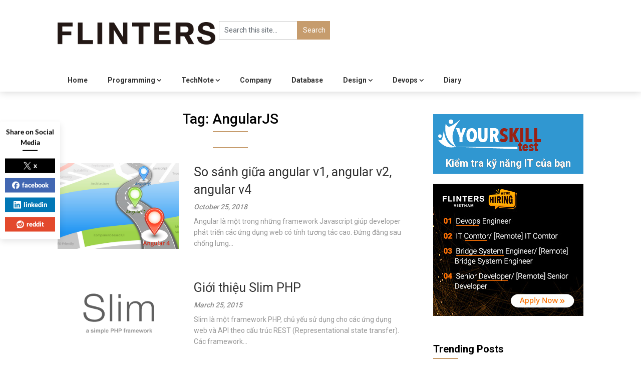

--- FILE ---
content_type: text/html; charset=UTF-8
request_url: https://labs.flinters.vn/tag/angularjs/
body_size: 55213
content:
<!DOCTYPE html><html lang="en-US"><head><meta charset="UTF-8"><meta name="viewport" content="width=device-width, initial-scale=1"><link rel="profile" href="http://gmpg.org/xfn/11"><link rel="pingback" href="https://labs.flinters.vn/xmlrpc.php"><link media="all" href="https://labs.flinters.vn/wp-content/cache/autoptimize/css/autoptimize_da4eb74bff5c7a535198d2089bfe311b.css" rel="stylesheet"><title>AngularJS &#8211; FLINTERS Developer&#039;s Blog</title><meta name='robots' content='max-image-preview:large' /><link rel='dns-prefetch' href='//labs.flinters.vn' /><link rel='dns-prefetch' href='//fonts.googleapis.com' /><link rel='dns-prefetch' href='//s.w.org' /><link rel='stylesheet' id='dashicons-css'  href='https://labs.flinters.vn/wp-includes/css/dashicons.min.css' type='text/css' media='all' /><link rel='stylesheet' id='feather-magazine-fonts-css'  href='//fonts.googleapis.com/css?family=Roboto%3A400%2C500%2C700%2C900' type='text/css' media='all' /> <script type='text/javascript' src='https://labs.flinters.vn/wp-includes/js/jquery/jquery.min.js' id='jquery-core-js'></script> <script defer type='text/javascript' src='https://labs.flinters.vn/wp-includes/js/jquery/jquery-migrate.min.js' id='jquery-migrate-js'></script> <script defer type='text/javascript' src='https://labs.flinters.vn/wp-content/cache/autoptimize/js/autoptimize_single_9945cecafe6037d49ea28e4f4a009f64.js' id='captcha-bank-front-end-script.js-js'></script> <script defer type='text/javascript' src='https://labs.flinters.vn/wp-content/plugins/wp-sentry-integration/public/wp-sentry-browser.min.js' id='wp-sentry-browser-bundle-js'></script> <script defer id="wp-sentry-browser-js-extra" src="[data-uri]"></script> <script defer type='text/javascript' src='https://labs.flinters.vn/wp-content/cache/autoptimize/js/autoptimize_single_92abc8c2d7bc412c645d615ebc260f07.js' id='wp-sentry-browser-js'></script> <script defer id="to-top-js-extra" src="[data-uri]"></script> <script defer type='text/javascript' src='https://labs.flinters.vn/wp-content/cache/autoptimize/js/autoptimize_single_d57ea8be4223524c97a28d4bcbe46825.js' id='to-top-js'></script> <script type='application/json' id='wpp-json'>{"sampling_active":0,"sampling_rate":100,"ajax_url":"https:\/\/labs.flinters.vn\/wp-json\/wordpress-popular-posts\/v1\/popular-posts","ID":0,"token":"caf2bd99d7","lang":0,"debug":0}</script> <script defer type='text/javascript' src='https://labs.flinters.vn/wp-content/plugins/wordpress-popular-posts/assets/js/wpp.min.js' id='wpp-js-js'></script> <link rel="https://api.w.org/" href="https://labs.flinters.vn/wp-json/" /><link rel="alternate" type="application/json" href="https://labs.flinters.vn/wp-json/wp/v2/tags/99" /><link rel="icon" href="https://labs.flinters.vn/wp-content/uploads/2021/01/cropped-favicon-32x32.png" sizes="32x32" /><link rel="icon" href="https://labs.flinters.vn/wp-content/uploads/2021/01/cropped-favicon-192x192.png" sizes="192x192" /><link rel="apple-touch-icon" href="https://labs.flinters.vn/wp-content/uploads/2021/01/cropped-favicon-180x180.png" /><meta name="msapplication-TileImage" content="https://labs.flinters.vn/wp-content/uploads/2021/01/cropped-favicon-270x270.png" /> <!-- To Top Custom CSS --></head><body class="archive tag tag-angularjs tag-99 wp-custom-logo group-blog hfeed"><div class="main-container"> <a class="skip-link screen-reader-text" href="#content">Skip to content</a><header id="site-header" role="banner"><div class="container clear"><div class="site-branding"><h2 id="logo" class="image-logo" itemprop="headline"> <a href="https://labs.flinters.vn/" class="custom-logo-link" rel="home"><noscript><img width="448" height="64" src="https://labs.flinters.vn/wp-content/uploads/2021/01/logo.png" class="custom-logo" alt="FLITERS" srcset="https://labs.flinters.vn/wp-content/uploads/2021/01/logo.png 448w, https://labs.flinters.vn/wp-content/uploads/2021/01/logo-300x43.png 300w" sizes="(max-width: 448px) 100vw, 448px" /></noscript><img width="448" height="64" src='data:image/svg+xml,%3Csvg%20xmlns=%22http://www.w3.org/2000/svg%22%20viewBox=%220%200%20448%2064%22%3E%3C/svg%3E' data-src="https://labs.flinters.vn/wp-content/uploads/2021/01/logo.png" class="lazyload custom-logo" alt="FLITERS" data-srcset="https://labs.flinters.vn/wp-content/uploads/2021/01/logo.png 448w, https://labs.flinters.vn/wp-content/uploads/2021/01/logo-300x43.png 300w" data-sizes="(max-width: 448px) 100vw, 448px" /></a></h2><!-- END #logo --></div><!-- .site-branding --><div id="search-3" class="widget-header"><form method="get" id="searchform" class="search-form" action="https://labs.flinters.vn" _lpchecked="1"><fieldset> <input type="text" name="s" id="s" value="Search this site..." onblur="if (this.value == '') {this.value = 'Search this site...';}" onfocus="if (this.value == 'Search this site...') {this.value = '';}" > <input type="submit" value="Search" /></fieldset></form></div></div><div class="primary-navigation"> <a href="#" id="pull" class="toggle-mobile-menu">Menu</a><div class="container clear"><nav id="navigation" class="primary-navigation mobile-menu-wrapper" role="navigation"><ul id="menu-menu-1" class="menu clearfix"><li id="menu-item-13013" class="menu-item menu-item-type-custom menu-item-object-custom menu-item-home menu-item-13013"><a href="https://labs.flinters.vn/">Home</a></li><li id="menu-item-13022" class="menu-item menu-item-type-custom menu-item-object-custom menu-item-has-children menu-item-13022"><a href="#">Programming</a><ul class="sub-menu"><li id="menu-item-13026" class="menu-item menu-item-type-taxonomy menu-item-object-category menu-item-13026"><a href="https://labs.flinters.vn/category/python/">Python</a></li><li id="menu-item-13027" class="menu-item menu-item-type-taxonomy menu-item-object-category menu-item-13027"><a href="https://labs.flinters.vn/category/react-js/">React JS</a></li><li id="menu-item-13032" class="menu-item menu-item-type-taxonomy menu-item-object-category menu-item-13032"><a href="https://labs.flinters.vn/category/scala/">Scala</a></li><li id="menu-item-13040" class="menu-item menu-item-type-taxonomy menu-item-object-category menu-item-13040"><a href="https://labs.flinters.vn/category/typescript/">TypeScript</a></li><li id="menu-item-13041" class="menu-item menu-item-type-taxonomy menu-item-object-category menu-item-13041"><a href="https://labs.flinters.vn/category/vue-js/">VueJS</a></li><li id="menu-item-13046" class="menu-item menu-item-type-taxonomy menu-item-object-category menu-item-13046"><a href="https://labs.flinters.vn/category/ai/">AI</a></li><li id="menu-item-13047" class="menu-item menu-item-type-taxonomy menu-item-object-category menu-item-13047"><a href="https://labs.flinters.vn/category/airflow/">Airflow</a></li><li id="menu-item-13048" class="menu-item menu-item-type-taxonomy menu-item-object-category menu-item-13048"><a href="https://labs.flinters.vn/category/akka/">Akka</a></li><li id="menu-item-13050" class="menu-item menu-item-type-taxonomy menu-item-object-category menu-item-13050"><a href="https://labs.flinters.vn/category/algorithm/">Algorithm</a></li><li id="menu-item-13052" class="menu-item menu-item-type-taxonomy menu-item-object-category menu-item-13052"><a href="https://labs.flinters.vn/category/angular-js/">Angular JS</a></li><li id="menu-item-13072" class="menu-item menu-item-type-taxonomy menu-item-object-category menu-item-13072"><a href="https://labs.flinters.vn/category/django/">Django</a></li><li id="menu-item-13076" class="menu-item menu-item-type-taxonomy menu-item-object-category menu-item-13076"><a href="https://labs.flinters.vn/category/fp/">FP</a></li><li id="menu-item-13081" class="menu-item menu-item-type-taxonomy menu-item-object-category menu-item-13081"><a href="https://labs.flinters.vn/category/java/">Java</a></li><li id="menu-item-13082" class="menu-item menu-item-type-taxonomy menu-item-object-category menu-item-13082"><a href="https://labs.flinters.vn/category/javascript/">Javascript</a></li><li id="menu-item-13083" class="menu-item menu-item-type-taxonomy menu-item-object-category menu-item-13083"><a href="https://labs.flinters.vn/category/kotlin/">Kotlin</a></li></ul></li><li id="menu-item-13037" class="menu-item menu-item-type-taxonomy menu-item-object-category menu-item-has-children menu-item-13037"><a href="https://labs.flinters.vn/category/technote/">TechNote</a><ul class="sub-menu"><li id="menu-item-13038" class="menu-item menu-item-type-taxonomy menu-item-object-category menu-item-13038"><a href="https://labs.flinters.vn/category/tips/">Tips</a></li><li id="menu-item-13039" class="menu-item menu-item-type-taxonomy menu-item-object-category menu-item-13039"><a href="https://labs.flinters.vn/category/tool/">Tool</a></li></ul></li><li id="menu-item-13058" class="menu-item menu-item-type-taxonomy menu-item-object-category menu-item-13058"><a href="https://labs.flinters.vn/category/company/">Company</a></li><li id="menu-item-13064" class="menu-item menu-item-type-taxonomy menu-item-object-category menu-item-13064"><a href="https://labs.flinters.vn/category/database/">Database</a></li><li id="menu-item-13065" class="menu-item menu-item-type-taxonomy menu-item-object-category menu-item-has-children menu-item-13065"><a href="https://labs.flinters.vn/category/design-2/">Design</a><ul class="sub-menu"><li id="menu-item-13066" class="menu-item menu-item-type-taxonomy menu-item-object-category menu-item-13066"><a href="https://labs.flinters.vn/category/design-2/domain-driven-design/">Domain-Driven Design</a></li><li id="menu-item-13067" class="menu-item menu-item-type-taxonomy menu-item-object-category menu-item-13067"><a href="https://labs.flinters.vn/category/design-pattern/">Design Pattern</a></li></ul></li><li id="menu-item-13068" class="menu-item menu-item-type-taxonomy menu-item-object-category menu-item-has-children menu-item-13068"><a href="https://labs.flinters.vn/category/devops/">Devops</a><ul class="sub-menu"><li id="menu-item-13069" class="menu-item menu-item-type-taxonomy menu-item-object-category menu-item-13069"><a href="https://labs.flinters.vn/category/devops/docker/">Docker</a></li><li id="menu-item-13070" class="menu-item menu-item-type-taxonomy menu-item-object-category menu-item-13070"><a href="https://labs.flinters.vn/category/devops/kubernetes/">Kubernetes</a></li><li id="menu-item-13075" class="menu-item menu-item-type-taxonomy menu-item-object-category menu-item-13075"><a href="https://labs.flinters.vn/category/fargate/">Fargate</a></li><li id="menu-item-13086" class="menu-item menu-item-type-taxonomy menu-item-object-category menu-item-13086"><a href="https://labs.flinters.vn/category/linux/">Linux</a></li></ul></li><li id="menu-item-13071" class="menu-item menu-item-type-taxonomy menu-item-object-category menu-item-13071"><a href="https://labs.flinters.vn/category/diary/">Diary</a></li></ul></nav><!-- #site-navigation --></div></div></header><!-- #masthead --><div id="page" class="home-page"><div id="content" class="article"><h1 class="postsby"> <span>Tag: <span>AngularJS</span></span></h1><article class="post excerpt"><div class="post-blogs-container-thumbnails"><div class="featured-thumbnail-container"> <a href="https://labs.flinters.vn/angular-js/so-sanh-giua-angular-v1-angular-v2-angular-v4/" title="So sánh giữa angular v1, angular v2, angular v4" id="featured-thumbnail"><div class="lazyload blog-featured-thumbnail" data-bg="https://labs.flinters.vn/wp-content/uploads/2018/10/download.jpeg" style="background-image:url(data:image/svg+xml,%3Csvg%20xmlns=%22http://www.w3.org/2000/svg%22%20viewBox=%220%200%20500%20300%22%3E%3C/svg%3E)"></div> </a></div><div class="thumbnail-post-content"><h2 class="title"> <a href="https://labs.flinters.vn/angular-js/so-sanh-giua-angular-v1-angular-v2-angular-v4/" title="So sánh giữa angular v1, angular v2, angular v4" rel="bookmark">So sánh giữa angular v1, angular v2, angular v4</a></h2> <span class="entry-meta"> October 25, 2018 </span><div class="post-content"> Angular là một trong những framework Javascript giúp developer phát triển các ứng dụng web có tính tương tác cao. Đứng đằng sau chống lưng...</div></article><article class="post excerpt"><div class="post-blogs-container-thumbnails"><div class="featured-thumbnail-container"> <a href="https://labs.flinters.vn/none/gioi-thieu-slim-php/" title="Giới thiệu Slim PHP" id="featured-thumbnail"><div class="lazyload blog-featured-thumbnail" data-bg="https://labs.flinters.vn/wp-content/uploads/2015/03/logo-slim.png" style="background-image:url(data:image/svg+xml,%3Csvg%20xmlns=%22http://www.w3.org/2000/svg%22%20viewBox=%220%200%20500%20300%22%3E%3C/svg%3E)"></div> </a></div><div class="thumbnail-post-content"><h2 class="title"> <a href="https://labs.flinters.vn/none/gioi-thieu-slim-php/" title="Giới thiệu Slim PHP" rel="bookmark">Giới thiệu Slim PHP</a></h2> <span class="entry-meta"> March 25, 2015 </span><div class="post-content"> Slim là một framework PHP, chủ yếu sử dụng cho các ứng dụng web và API theo cấu trúc REST (Representational state transfer). Các framework...</div></article><article class="post excerpt"><div class="post-blogs-container-thumbnails"><div class="featured-thumbnail-container"> <a href="https://labs.flinters.vn/technote/go-spa-with-angularjs-part-1-simple-comment-form/" title="Go SPA with AngularJS &#8211; Part 1: Simple comment form" id="featured-thumbnail"><div class="lazyload blog-featured-thumbnail" data-bg="https://labs.flinters.vn/wp-content/uploads/2014/06/AngularJS_logo.svg_.png" style="background-image:url(data:image/svg+xml,%3Csvg%20xmlns=%22http://www.w3.org/2000/svg%22%20viewBox=%220%200%20500%20300%22%3E%3C/svg%3E)"></div> </a></div><div class="thumbnail-post-content"><h2 class="title"> <a href="https://labs.flinters.vn/technote/go-spa-with-angularjs-part-1-simple-comment-form/" title="Go SPA with AngularJS &#8211; Part 1: Simple comment form" rel="bookmark">Go SPA with AngularJS &#8211; Part 1: Simple comment form</a></h2> <span class="entry-meta"> June 2, 2014 </span><div class="post-content"> In this article i will show you first look at AngularJS by create an simple Comment box Application. To knowing what is AngularJS, let&#8217;s take...</div></article><nav class="navigation posts-navigation" role="navigation"> <!--Start Pagination--></nav><!--End Pagination--></div><aside class="sidebar c-4-12"><div id="sidebars" class="sidebar"><div class="sidebar_list"><div id="text-2" class="widget widget_text"><div class="textwidget"><div class="connect-us" style="background-color: #3097d1; padding: 10px;"><a href="https://yourskilltest.com/skill-tests/quiz" target="_blank" rel="noopener"><noscript><img class="aligncenter wp-image-9255 size-full" src="https://labs.flinters.vn/wp-content/uploads/2018/12/logo-4.png" alt="your skill test" width="205" height="72" /></noscript><img class="lazyload aligncenter wp-image-9255 size-full" src='data:image/svg+xml,%3Csvg%20xmlns=%22http://www.w3.org/2000/svg%22%20viewBox=%220%200%20205%2072%22%3E%3C/svg%3E' data-src="https://labs.flinters.vn/wp-content/uploads/2018/12/logo-4.png" alt="your skill test" width="205" height="72" /><br /> <strong><span style="text-align: center; display: block; color: #fff; font-size: 20px; margin-top: 0px; text-shadow: 0px 1px 1px #666;">Kiểm tra kỹ năng IT của bạn</span></strong></a></div></div></div><div id="text-3" class="widget widget_text"><div class="textwidget"><div><a href="https://www.flinters.vn/recruit/" target="_blank" rel="noopener"><noscript><img class="alignnone size-full wp-image-15478" src="https://labs.flinters.vn/wp-content/uploads/2022/10/flinters-employee.jpg" alt="Flinters Vietnam Hiring" width="300" height="264" /></noscript><img class="lazyload alignnone size-full wp-image-15478" src='data:image/svg+xml,%3Csvg%20xmlns=%22http://www.w3.org/2000/svg%22%20viewBox=%220%200%20300%20264%22%3E%3C/svg%3E' data-src="https://labs.flinters.vn/wp-content/uploads/2022/10/flinters-employee.jpg" alt="Flinters Vietnam Hiring" width="300" height="264" /></a></div></div></div><div id="wtpsw-post-list-widget-3" class="widget wtpsw_post_list_widget"><h3 class="widget-title"><span>Trending Posts</span></h3><div class="wtpsw-post-items"><ul><li class="wtpsw-post-li"><div class="wtpsw-post-thumb-left"> <a href="https://labs.flinters.vn/none/noi-chuyen-la-ban-nang-giu-mieng-la-tu-duong-im-lang-la-tri-tue/"> <noscript><img width="100" height="100" src="https://labs.flinters.vn/wp-content/uploads/2022/09/download-120x120.png" class="attachment-100x100 size-100x100 wp-post-image" alt="" srcset="https://labs.flinters.vn/wp-content/uploads/2022/09/download-120x120.png 120w, https://labs.flinters.vn/wp-content/uploads/2022/09/download-150x150.png 150w" sizes="(max-width: 100px) 100vw, 100px" /></noscript><img width="100" height="100" src='data:image/svg+xml,%3Csvg%20xmlns=%22http://www.w3.org/2000/svg%22%20viewBox=%220%200%20100%20100%22%3E%3C/svg%3E' data-src="https://labs.flinters.vn/wp-content/uploads/2022/09/download-120x120.png" class="lazyload attachment-100x100 size-100x100 wp-post-image" alt="" data-srcset="https://labs.flinters.vn/wp-content/uploads/2022/09/download-120x120.png 120w, https://labs.flinters.vn/wp-content/uploads/2022/09/download-150x150.png 150w" data-sizes="(max-width: 100px) 100vw, 100px" /> </a></div><div class="wtpsw-post-thumb-right"><h6> <a class="wtpsw-post-title" href="https://labs.flinters.vn/none/noi-chuyen-la-ban-nang-giu-mieng-la-tu-duong-im-lang-la-tri-tue/">NÓI CHUYỆN LÀ BẢN NĂNG, GIỮ MIỆNG LÀ TU DƯỠNG, IM LẶNG LÀ TRÍ TUỆ</a></h6><div class="wtpsw-date-post">September 28, 2022</div><div class="wtpsw-post-stats"> <span class='wtpsw-post-author'>By <a href='https://labs.flinters.vn/author/hang-nguyen-thi/'>Hang Nguyen Thi</a></span> | <span class='wtpsw-post-comment'>0 Comments</span></div></div></li><li class="wtpsw-post-li"><div class="wtpsw-post-thumb-left"> <a href="https://labs.flinters.vn/problem-solving/ki-nang-giai-quyet-van-de-voi-5-cau-hoi-tai-sao-5-whys/"> <noscript><img width="100" height="100" src="https://labs.flinters.vn/wp-content/uploads/2018/11/5-Whys-Technique-724x1024-150x150.jpg" class="attachment-100x100 size-100x100 wp-post-image" alt="" srcset="https://labs.flinters.vn/wp-content/uploads/2018/11/5-Whys-Technique-724x1024-150x150.jpg 150w, https://labs.flinters.vn/wp-content/uploads/2018/11/5-Whys-Technique-724x1024-160x160.jpg 160w" sizes="(max-width: 100px) 100vw, 100px" /></noscript><img width="100" height="100" src='data:image/svg+xml,%3Csvg%20xmlns=%22http://www.w3.org/2000/svg%22%20viewBox=%220%200%20100%20100%22%3E%3C/svg%3E' data-src="https://labs.flinters.vn/wp-content/uploads/2018/11/5-Whys-Technique-724x1024-150x150.jpg" class="lazyload attachment-100x100 size-100x100 wp-post-image" alt="" data-srcset="https://labs.flinters.vn/wp-content/uploads/2018/11/5-Whys-Technique-724x1024-150x150.jpg 150w, https://labs.flinters.vn/wp-content/uploads/2018/11/5-Whys-Technique-724x1024-160x160.jpg 160w" data-sizes="(max-width: 100px) 100vw, 100px" /> </a></div><div class="wtpsw-post-thumb-right"><h6> <a class="wtpsw-post-title" href="https://labs.flinters.vn/problem-solving/ki-nang-giai-quyet-van-de-voi-5-cau-hoi-tai-sao-5-whys/">Kĩ năng giải quyết vấn đề với 5 câu hỏi tại sao (5 whys)</a></h6><div class="wtpsw-date-post">November 28, 2018</div><div class="wtpsw-post-stats"> <span class='wtpsw-post-author'>By <a href='https://labs.flinters.vn/author/nguyen-thanh-tuan/'>Nguyen Thanh Tuan</a></span> | <span class='wtpsw-post-comment'>0 Comments</span></div></div></li><li class="wtpsw-post-li"><div class="wtpsw-post-thumb-left"> <a href="https://labs.flinters.vn/algorithm/algorithm-cac-thuat-toan-tim-kiem-trong-ai/"> <noscript><img width="100" height="100" src="https://labs.flinters.vn/wp-content/uploads/2020/10/images-150x150.jpeg" class="attachment-100x100 size-100x100 wp-post-image" alt="" /></noscript><img width="100" height="100" src='data:image/svg+xml,%3Csvg%20xmlns=%22http://www.w3.org/2000/svg%22%20viewBox=%220%200%20100%20100%22%3E%3C/svg%3E' data-src="https://labs.flinters.vn/wp-content/uploads/2020/10/images-150x150.jpeg" class="lazyload attachment-100x100 size-100x100 wp-post-image" alt="" /> </a></div><div class="wtpsw-post-thumb-right"><h6> <a class="wtpsw-post-title" href="https://labs.flinters.vn/algorithm/algorithm-cac-thuat-toan-tim-kiem-trong-ai/">[Algorithm] Các thuật toán tìm kiếm trong AI</a></h6><div class="wtpsw-date-post">November 19, 2020</div><div class="wtpsw-post-stats"> <span class='wtpsw-post-author'>By <a href='https://labs.flinters.vn/author/bui-quang-ha/'>Bùi Quang Hà</a></span> | <span class='wtpsw-post-comment'>0 Comments</span></div></div></li><li class="wtpsw-post-li"><div class="wtpsw-post-thumb-left"> <a href="https://labs.flinters.vn/security/su-dung-jwt-authentication-khi-nao-va-nhu-the-nao/"> <noscript><img width="100" height="100" src="https://labs.flinters.vn/wp-content/uploads/2020/03/jwt-01-150x150.jpg" class="attachment-100x100 size-100x100 wp-post-image" alt="" /></noscript><img width="100" height="100" src='data:image/svg+xml,%3Csvg%20xmlns=%22http://www.w3.org/2000/svg%22%20viewBox=%220%200%20100%20100%22%3E%3C/svg%3E' data-src="https://labs.flinters.vn/wp-content/uploads/2020/03/jwt-01-150x150.jpg" class="lazyload attachment-100x100 size-100x100 wp-post-image" alt="" /> </a></div><div class="wtpsw-post-thumb-right"><h6> <a class="wtpsw-post-title" href="https://labs.flinters.vn/security/su-dung-jwt-authentication-khi-nao-va-nhu-the-nao/">Sử dụng JWT Authentication khi nào và như thế nào?</a></h6><div class="wtpsw-date-post">March 23, 2020</div><div class="wtpsw-post-stats"> <span class='wtpsw-post-author'>By <a href='https://labs.flinters.vn/author/hung_dt/'>Do Thai Hung</a></span> | <span class='wtpsw-post-comment'>0 Comments</span></div></div></li><li class="wtpsw-post-li"><div class="wtpsw-post-thumb-left"> <a href="https://labs.flinters.vn/technote/tong-quan-ve-kien-truc-cqrs/"> <noscript><img width="100" height="100" src="https://labs.flinters.vn/wp-content/uploads/2017/06/0-fZVsz7SotaXJ54BG-150x150.png" class="attachment-100x100 size-100x100 wp-post-image" alt="" srcset="https://labs.flinters.vn/wp-content/uploads/2017/06/0-fZVsz7SotaXJ54BG-150x150.png 150w, https://labs.flinters.vn/wp-content/uploads/2017/06/0-fZVsz7SotaXJ54BG-160x160.png 160w" sizes="(max-width: 100px) 100vw, 100px" /></noscript><img width="100" height="100" src='data:image/svg+xml,%3Csvg%20xmlns=%22http://www.w3.org/2000/svg%22%20viewBox=%220%200%20100%20100%22%3E%3C/svg%3E' data-src="https://labs.flinters.vn/wp-content/uploads/2017/06/0-fZVsz7SotaXJ54BG-150x150.png" class="lazyload attachment-100x100 size-100x100 wp-post-image" alt="" data-srcset="https://labs.flinters.vn/wp-content/uploads/2017/06/0-fZVsz7SotaXJ54BG-150x150.png 150w, https://labs.flinters.vn/wp-content/uploads/2017/06/0-fZVsz7SotaXJ54BG-160x160.png 160w" data-sizes="(max-width: 100px) 100vw, 100px" /> </a></div><div class="wtpsw-post-thumb-right"><h6> <a class="wtpsw-post-title" href="https://labs.flinters.vn/technote/tong-quan-ve-kien-truc-cqrs/">Tổng quan về kiến trúc CQRS</a></h6><div class="wtpsw-date-post">June 15, 2017</div><div class="wtpsw-post-stats"> <span class='wtpsw-post-author'>By <a href='https://labs.flinters.vn/author/nguyen-tung-lam/'>LamNT</a></span> | <span class='wtpsw-post-comment'>0 Comments</span></div></div></li></ul></div></div><div id="archives-3" class="widget widget_archive"><h3 class="widget-title"><span>Archives</span></h3> <label class="screen-reader-text" for="archives-dropdown-3">Archives</label> <select id="archives-dropdown-3" name="archive-dropdown"><option value="">Select Month</option><option value='https://labs.flinters.vn/2026/01/'> January 2026</option><option value='https://labs.flinters.vn/2025/12/'> December 2025</option><option value='https://labs.flinters.vn/2025/11/'> November 2025</option><option value='https://labs.flinters.vn/2025/10/'> October 2025</option><option value='https://labs.flinters.vn/2025/09/'> September 2025</option><option value='https://labs.flinters.vn/2025/08/'> August 2025</option><option value='https://labs.flinters.vn/2025/07/'> July 2025</option><option value='https://labs.flinters.vn/2025/06/'> June 2025</option><option value='https://labs.flinters.vn/2025/05/'> May 2025</option><option value='https://labs.flinters.vn/2025/04/'> April 2025</option><option value='https://labs.flinters.vn/2025/03/'> March 2025</option><option value='https://labs.flinters.vn/2025/02/'> February 2025</option><option value='https://labs.flinters.vn/2025/01/'> January 2025</option><option value='https://labs.flinters.vn/2024/12/'> December 2024</option><option value='https://labs.flinters.vn/2024/11/'> November 2024</option><option value='https://labs.flinters.vn/2024/10/'> October 2024</option><option value='https://labs.flinters.vn/2024/09/'> September 2024</option><option value='https://labs.flinters.vn/2024/08/'> August 2024</option><option value='https://labs.flinters.vn/2024/07/'> July 2024</option><option value='https://labs.flinters.vn/2024/06/'> June 2024</option><option value='https://labs.flinters.vn/2024/05/'> May 2024</option><option value='https://labs.flinters.vn/2024/04/'> April 2024</option><option value='https://labs.flinters.vn/2024/03/'> March 2024</option><option value='https://labs.flinters.vn/2024/02/'> February 2024</option><option value='https://labs.flinters.vn/2024/01/'> January 2024</option><option value='https://labs.flinters.vn/2023/12/'> December 2023</option><option value='https://labs.flinters.vn/2023/11/'> November 2023</option><option value='https://labs.flinters.vn/2023/10/'> October 2023</option><option value='https://labs.flinters.vn/2023/09/'> September 2023</option><option value='https://labs.flinters.vn/2023/08/'> August 2023</option><option value='https://labs.flinters.vn/2023/07/'> July 2023</option><option value='https://labs.flinters.vn/2023/06/'> June 2023</option><option value='https://labs.flinters.vn/2023/05/'> May 2023</option><option value='https://labs.flinters.vn/2023/04/'> April 2023</option><option value='https://labs.flinters.vn/2023/03/'> March 2023</option><option value='https://labs.flinters.vn/2023/02/'> February 2023</option><option value='https://labs.flinters.vn/2022/12/'> December 2022</option><option value='https://labs.flinters.vn/2022/11/'> November 2022</option><option value='https://labs.flinters.vn/2022/10/'> October 2022</option><option value='https://labs.flinters.vn/2022/09/'> September 2022</option><option value='https://labs.flinters.vn/2022/08/'> August 2022</option><option value='https://labs.flinters.vn/2022/07/'> July 2022</option><option value='https://labs.flinters.vn/2022/06/'> June 2022</option><option value='https://labs.flinters.vn/2022/05/'> May 2022</option><option value='https://labs.flinters.vn/2022/04/'> April 2022</option><option value='https://labs.flinters.vn/2022/03/'> March 2022</option><option value='https://labs.flinters.vn/2022/02/'> February 2022</option><option value='https://labs.flinters.vn/2022/01/'> January 2022</option><option value='https://labs.flinters.vn/2021/12/'> December 2021</option><option value='https://labs.flinters.vn/2021/11/'> November 2021</option><option value='https://labs.flinters.vn/2021/10/'> October 2021</option><option value='https://labs.flinters.vn/2021/09/'> September 2021</option><option value='https://labs.flinters.vn/2021/08/'> August 2021</option><option value='https://labs.flinters.vn/2021/07/'> July 2021</option><option value='https://labs.flinters.vn/2021/06/'> June 2021</option><option value='https://labs.flinters.vn/2021/05/'> May 2021</option><option value='https://labs.flinters.vn/2021/04/'> April 2021</option><option value='https://labs.flinters.vn/2021/03/'> March 2021</option><option value='https://labs.flinters.vn/2021/02/'> February 2021</option><option value='https://labs.flinters.vn/2021/01/'> January 2021</option><option value='https://labs.flinters.vn/2020/11/'> November 2020</option><option value='https://labs.flinters.vn/2020/10/'> October 2020</option><option value='https://labs.flinters.vn/2020/08/'> August 2020</option><option value='https://labs.flinters.vn/2020/07/'> July 2020</option><option value='https://labs.flinters.vn/2020/06/'> June 2020</option><option value='https://labs.flinters.vn/2020/05/'> May 2020</option><option value='https://labs.flinters.vn/2020/04/'> April 2020</option><option value='https://labs.flinters.vn/2020/03/'> March 2020</option><option value='https://labs.flinters.vn/2020/02/'> February 2020</option><option value='https://labs.flinters.vn/2020/01/'> January 2020</option><option value='https://labs.flinters.vn/2019/12/'> December 2019</option><option value='https://labs.flinters.vn/2019/11/'> November 2019</option><option value='https://labs.flinters.vn/2019/10/'> October 2019</option><option value='https://labs.flinters.vn/2019/09/'> September 2019</option><option value='https://labs.flinters.vn/2019/08/'> August 2019</option><option value='https://labs.flinters.vn/2019/07/'> July 2019</option><option value='https://labs.flinters.vn/2019/06/'> June 2019</option><option value='https://labs.flinters.vn/2019/05/'> May 2019</option><option value='https://labs.flinters.vn/2019/04/'> April 2019</option><option value='https://labs.flinters.vn/2019/03/'> March 2019</option><option value='https://labs.flinters.vn/2019/02/'> February 2019</option><option value='https://labs.flinters.vn/2019/01/'> January 2019</option><option value='https://labs.flinters.vn/2018/12/'> December 2018</option><option value='https://labs.flinters.vn/2018/11/'> November 2018</option><option value='https://labs.flinters.vn/2018/10/'> October 2018</option><option value='https://labs.flinters.vn/2018/09/'> September 2018</option><option value='https://labs.flinters.vn/2018/08/'> August 2018</option><option value='https://labs.flinters.vn/2018/07/'> July 2018</option><option value='https://labs.flinters.vn/2018/06/'> June 2018</option><option value='https://labs.flinters.vn/2018/05/'> May 2018</option><option value='https://labs.flinters.vn/2018/04/'> April 2018</option><option value='https://labs.flinters.vn/2018/03/'> March 2018</option><option value='https://labs.flinters.vn/2018/02/'> February 2018</option><option value='https://labs.flinters.vn/2018/01/'> January 2018</option><option value='https://labs.flinters.vn/2017/12/'> December 2017</option><option value='https://labs.flinters.vn/2017/11/'> November 2017</option><option value='https://labs.flinters.vn/2017/10/'> October 2017</option><option value='https://labs.flinters.vn/2017/09/'> September 2017</option><option value='https://labs.flinters.vn/2017/08/'> August 2017</option><option value='https://labs.flinters.vn/2017/07/'> July 2017</option><option value='https://labs.flinters.vn/2017/06/'> June 2017</option><option value='https://labs.flinters.vn/2017/05/'> May 2017</option><option value='https://labs.flinters.vn/2017/04/'> April 2017</option><option value='https://labs.flinters.vn/2017/03/'> March 2017</option><option value='https://labs.flinters.vn/2017/02/'> February 2017</option><option value='https://labs.flinters.vn/2017/01/'> January 2017</option><option value='https://labs.flinters.vn/2016/12/'> December 2016</option><option value='https://labs.flinters.vn/2016/11/'> November 2016</option><option value='https://labs.flinters.vn/2016/10/'> October 2016</option><option value='https://labs.flinters.vn/2016/09/'> September 2016</option><option value='https://labs.flinters.vn/2016/08/'> August 2016</option><option value='https://labs.flinters.vn/2016/07/'> July 2016</option><option value='https://labs.flinters.vn/2016/06/'> June 2016</option><option value='https://labs.flinters.vn/2016/05/'> May 2016</option><option value='https://labs.flinters.vn/2016/04/'> April 2016</option><option value='https://labs.flinters.vn/2016/03/'> March 2016</option><option value='https://labs.flinters.vn/2016/02/'> February 2016</option><option value='https://labs.flinters.vn/2016/01/'> January 2016</option><option value='https://labs.flinters.vn/2015/12/'> December 2015</option><option value='https://labs.flinters.vn/2015/11/'> November 2015</option><option value='https://labs.flinters.vn/2015/10/'> October 2015</option><option value='https://labs.flinters.vn/2015/09/'> September 2015</option><option value='https://labs.flinters.vn/2015/08/'> August 2015</option><option value='https://labs.flinters.vn/2015/07/'> July 2015</option><option value='https://labs.flinters.vn/2015/06/'> June 2015</option><option value='https://labs.flinters.vn/2015/05/'> May 2015</option><option value='https://labs.flinters.vn/2015/04/'> April 2015</option><option value='https://labs.flinters.vn/2015/03/'> March 2015</option><option value='https://labs.flinters.vn/2015/02/'> February 2015</option><option value='https://labs.flinters.vn/2015/01/'> January 2015</option><option value='https://labs.flinters.vn/2014/12/'> December 2014</option><option value='https://labs.flinters.vn/2014/11/'> November 2014</option><option value='https://labs.flinters.vn/2014/10/'> October 2014</option><option value='https://labs.flinters.vn/2014/09/'> September 2014</option><option value='https://labs.flinters.vn/2014/08/'> August 2014</option><option value='https://labs.flinters.vn/2014/07/'> July 2014</option><option value='https://labs.flinters.vn/2014/06/'> June 2014</option><option value='https://labs.flinters.vn/2014/05/'> May 2014</option><option value='https://labs.flinters.vn/2014/04/'> April 2014</option><option value='https://labs.flinters.vn/2014/03/'> March 2014</option><option value='https://labs.flinters.vn/2014/02/'> February 2014</option><option value='https://labs.flinters.vn/2014/01/'> January 2014</option><option value='https://labs.flinters.vn/2013/12/'> December 2013</option><option value='https://labs.flinters.vn/2013/11/'> November 2013</option><option value='https://labs.flinters.vn/2013/10/'> October 2013</option><option value='https://labs.flinters.vn/2013/09/'> September 2013</option><option value='https://labs.flinters.vn/2013/08/'> August 2013</option><option value='https://labs.flinters.vn/2013/07/'> July 2013</option><option value='https://labs.flinters.vn/2013/06/'> June 2013</option><option value='https://labs.flinters.vn/2013/05/'> May 2013</option><option value='https://labs.flinters.vn/2013/04/'> April 2013</option><option value='https://labs.flinters.vn/2013/03/'> March 2013</option> </select> <script defer src="[data-uri]"></script> </div><div id="tag_cloud-3" class="widget widget_tag_cloud"><h3 class="widget-title"><span>Tags</span></h3><div class="tagcloud"><a href="https://labs.flinters.vn/tag/ai/" class="tag-cloud-link tag-link-317 tag-link-position-1" style="font-size: 22pt;" aria-label="#AI (29 items)">#AI<span class="tag-link-count"> (29)</span></a> <a href="https://labs.flinters.vn/tag/data/" class="tag-cloud-link tag-link-318 tag-link-position-2" style="font-size: 11.589743589744pt;" aria-label="#Data (7 items)">#Data<span class="tag-link-count"> (7)</span></a> <a href="https://labs.flinters.vn/tag/70-rules-of-septeni-hinerankai/" class="tag-cloud-link tag-link-601 tag-link-position-3" style="font-size: 9.4358974358974pt;" aria-label="70 Rules of SEPTENI-Hinerankai (5 items)">70 Rules of SEPTENI-Hinerankai<span class="tag-link-count"> (5)</span></a> <a href="https://labs.flinters.vn/tag/agile-2/" class="tag-cloud-link tag-link-183 tag-link-position-4" style="font-size: 18.051282051282pt;" aria-label="agile (17 items)">agile<span class="tag-link-count"> (17)</span></a> <a href="https://labs.flinters.vn/tag/akka/" class="tag-cloud-link tag-link-391 tag-link-position-5" style="font-size: 9.4358974358974pt;" aria-label="Akka (5 items)">Akka<span class="tag-link-count"> (5)</span></a> <a href="https://labs.flinters.vn/tag/android/" class="tag-cloud-link tag-link-4 tag-link-position-6" style="font-size: 17.512820512821pt;" aria-label="android (16 items)">android<span class="tag-link-count"> (16)</span></a> <a href="https://labs.flinters.vn/tag/brse/" class="tag-cloud-link tag-link-760 tag-link-position-7" style="font-size: 18.410256410256pt;" aria-label="BrSE (18 items)">BrSE<span class="tag-link-count"> (18)</span></a> <a href="https://labs.flinters.vn/tag/cakephp/" class="tag-cloud-link tag-link-16 tag-link-position-8" style="font-size: 10.692307692308pt;" aria-label="cakePHP (6 items)">cakePHP<span class="tag-link-count"> (6)</span></a> <a href="https://labs.flinters.vn/tag/chuyen-nghe/" class="tag-cloud-link tag-link-756 tag-link-position-9" style="font-size: 18.769230769231pt;" aria-label="chuyện nghề (19 items)">chuyện nghề<span class="tag-link-count"> (19)</span></a> <a href="https://labs.flinters.vn/tag/coding-convention/" class="tag-cloud-link tag-link-82 tag-link-position-10" style="font-size: 9.4358974358974pt;" aria-label="Coding Convention (5 items)">Coding Convention<span class="tag-link-count"> (5)</span></a> <a href="https://labs.flinters.vn/tag/communication/" class="tag-cloud-link tag-link-193 tag-link-position-11" style="font-size: 16.615384615385pt;" aria-label="communication (14 items)">communication<span class="tag-link-count"> (14)</span></a> <a href="https://labs.flinters.vn/tag/ddd/" class="tag-cloud-link tag-link-189 tag-link-position-12" style="font-size: 10.692307692308pt;" aria-label="DDD (6 items)">DDD<span class="tag-link-count"> (6)</span></a> <a href="https://labs.flinters.vn/tag/deep-learning/" class="tag-cloud-link tag-link-351 tag-link-position-13" style="font-size: 12.487179487179pt;" aria-label="Deep Learning (8 items)">Deep Learning<span class="tag-link-count"> (8)</span></a> <a href="https://labs.flinters.vn/tag/design-pattern/" class="tag-cloud-link tag-link-320 tag-link-position-14" style="font-size: 11.589743589744pt;" aria-label="design pattern (7 items)">design pattern<span class="tag-link-count"> (7)</span></a> <a href="https://labs.flinters.vn/tag/docker/" class="tag-cloud-link tag-link-186 tag-link-position-15" style="font-size: 8pt;" aria-label="docker (4 items)">docker<span class="tag-link-count"> (4)</span></a> <a href="https://labs.flinters.vn/tag/domain-driven-design/" class="tag-cloud-link tag-link-191 tag-link-position-16" style="font-size: 8pt;" aria-label="Domain Driven Design (4 items)">Domain Driven Design<span class="tag-link-count"> (4)</span></a> <a href="https://labs.flinters.vn/tag/functional-programming/" class="tag-cloud-link tag-link-124 tag-link-position-17" style="font-size: 10.692307692308pt;" aria-label="functional programming (6 items)">functional programming<span class="tag-link-count"> (6)</span></a> <a href="https://labs.flinters.vn/tag/giao-tiep/" class="tag-cloud-link tag-link-410 tag-link-position-18" style="font-size: 11.589743589744pt;" aria-label="giao tiếp (7 items)">giao tiếp<span class="tag-link-count"> (7)</span></a> <a href="https://labs.flinters.vn/tag/giao-tiep-cong-so/" class="tag-cloud-link tag-link-798 tag-link-position-19" style="font-size: 14.820512820513pt;" aria-label="giao tiếp công sở (11 items)">giao tiếp công sở<span class="tag-link-count"> (11)</span></a> <a href="https://labs.flinters.vn/tag/giao-tiep-hieu-qua/" class="tag-cloud-link tag-link-804 tag-link-position-20" style="font-size: 11.589743589744pt;" aria-label="giao tiếp hiệu quả (7 items)">giao tiếp hiệu quả<span class="tag-link-count"> (7)</span></a> <a href="https://labs.flinters.vn/tag/git/" class="tag-cloud-link tag-link-347 tag-link-position-21" style="font-size: 10.692307692308pt;" aria-label="git (6 items)">git<span class="tag-link-count"> (6)</span></a> <a href="https://labs.flinters.vn/tag/javascript/" class="tag-cloud-link tag-link-65 tag-link-position-22" style="font-size: 16.615384615385pt;" aria-label="javascript (14 items)">javascript<span class="tag-link-count"> (14)</span></a> <a href="https://labs.flinters.vn/tag/kaizen/" class="tag-cloud-link tag-link-214 tag-link-position-23" style="font-size: 9.4358974358974pt;" aria-label="kaizen (5 items)">kaizen<span class="tag-link-count"> (5)</span></a> <a href="https://labs.flinters.vn/tag/kanban/" class="tag-cloud-link tag-link-227 tag-link-position-24" style="font-size: 8pt;" aria-label="kanban (4 items)">kanban<span class="tag-link-count"> (4)</span></a> <a href="https://labs.flinters.vn/tag/kinh-nghiem-du-an/" class="tag-cloud-link tag-link-811 tag-link-position-25" style="font-size: 15.358974358974pt;" aria-label="kinh nghiệm dự án (12 items)">kinh nghiệm dự án<span class="tag-link-count"> (12)</span></a> <a href="https://labs.flinters.vn/tag/machine-learning/" class="tag-cloud-link tag-link-350 tag-link-position-26" style="font-size: 19.128205128205pt;" aria-label="Machine Learning (20 items)">Machine Learning<span class="tag-link-count"> (20)</span></a> <a href="https://labs.flinters.vn/tag/pandas/" class="tag-cloud-link tag-link-456 tag-link-position-27" style="font-size: 10.692307692308pt;" aria-label="Pandas (6 items)">Pandas<span class="tag-link-count"> (6)</span></a> <a href="https://labs.flinters.vn/tag/performance/" class="tag-cloud-link tag-link-19 tag-link-position-28" style="font-size: 9.4358974358974pt;" aria-label="performance (5 items)">performance<span class="tag-link-count"> (5)</span></a> <a href="https://labs.flinters.vn/tag/php/" class="tag-cloud-link tag-link-26 tag-link-position-29" style="font-size: 9.4358974358974pt;" aria-label="php (5 items)">php<span class="tag-link-count"> (5)</span></a> <a href="https://labs.flinters.vn/tag/python/" class="tag-cloud-link tag-link-164 tag-link-position-30" style="font-size: 18.051282051282pt;" aria-label="Python (17 items)">Python<span class="tag-link-count"> (17)</span></a> <a href="https://labs.flinters.vn/tag/quy-trinh/" class="tag-cloud-link tag-link-228 tag-link-position-31" style="font-size: 8pt;" aria-label="quy trình (4 items)">quy trình<span class="tag-link-count"> (4)</span></a> <a href="https://labs.flinters.vn/tag/ruby/" class="tag-cloud-link tag-link-72 tag-link-position-32" style="font-size: 13.384615384615pt;" aria-label="Ruby (9 items)">Ruby<span class="tag-link-count"> (9)</span></a> <a href="https://labs.flinters.vn/tag/ruby-on-rails/" class="tag-cloud-link tag-link-75 tag-link-position-33" style="font-size: 8pt;" aria-label="Ruby on Rails (4 items)">Ruby on Rails<span class="tag-link-count"> (4)</span></a> <a href="https://labs.flinters.vn/tag/rust/" class="tag-cloud-link tag-link-784 tag-link-position-34" style="font-size: 9.4358974358974pt;" aria-label="rust (5 items)">rust<span class="tag-link-count"> (5)</span></a> <a href="https://labs.flinters.vn/tag/scala/" class="tag-cloud-link tag-link-240 tag-link-position-35" style="font-size: 20.205128205128pt;" aria-label="Scala (23 items)">Scala<span class="tag-link-count"> (23)</span></a> <a href="https://labs.flinters.vn/tag/scrum/" class="tag-cloud-link tag-link-6 tag-link-position-36" style="font-size: 18.051282051282pt;" aria-label="scrum (17 items)">scrum<span class="tag-link-count"> (17)</span></a> <a href="https://labs.flinters.vn/tag/septeni/" class="tag-cloud-link tag-link-31 tag-link-position-37" style="font-size: 9.4358974358974pt;" aria-label="septeni (5 items)">septeni<span class="tag-link-count"> (5)</span></a> <a href="https://labs.flinters.vn/tag/testing/" class="tag-cloud-link tag-link-209 tag-link-position-38" style="font-size: 9.4358974358974pt;" aria-label="testing (5 items)">testing<span class="tag-link-count"> (5)</span></a> <a href="https://labs.flinters.vn/tag/tips/" class="tag-cloud-link tag-link-103 tag-link-position-39" style="font-size: 8pt;" aria-label="tips (4 items)">tips<span class="tag-link-count"> (4)</span></a> <a href="https://labs.flinters.vn/tag/training/" class="tag-cloud-link tag-link-819 tag-link-position-40" style="font-size: 19.128205128205pt;" aria-label="training (20 items)">training<span class="tag-link-count"> (20)</span></a> <a href="https://labs.flinters.vn/tag/tinh-chuyen-nghiep/" class="tag-cloud-link tag-link-476 tag-link-position-41" style="font-size: 11.589743589744pt;" aria-label="tính chuyên nghiệp (7 items)">tính chuyên nghiệp<span class="tag-link-count"> (7)</span></a> <a href="https://labs.flinters.vn/tag/tu-duy-quan-ly/" class="tag-cloud-link tag-link-827 tag-link-position-42" style="font-size: 11.589743589744pt;" aria-label="tư duy quản lý (7 items)">tư duy quản lý<span class="tag-link-count"> (7)</span></a> <a href="https://labs.flinters.vn/tag/vuejs/" class="tag-cloud-link tag-link-400 tag-link-position-43" style="font-size: 13.384615384615pt;" aria-label="vuejs (9 items)">vuejs<span class="tag-link-count"> (9)</span></a> <a href="https://labs.flinters.vn/tag/dao-tao-nguoi-moi/" class="tag-cloud-link tag-link-831 tag-link-position-44" style="font-size: 14.102564102564pt;" aria-label="đào tạo người mới (10 items)">đào tạo người mới<span class="tag-link-count"> (10)</span></a> <a href="https://labs.flinters.vn/tag/dao-tao-nhan-vien/" class="tag-cloud-link tag-link-820 tag-link-position-45" style="font-size: 14.102564102564pt;" aria-label="đào tạo nhân viên (10 items)">đào tạo nhân viên<span class="tag-link-count"> (10)</span></a></div></div></div></div><!--sidebars--></aside></div><footer id="site-footer" role="contentinfo"><div class="container"><div class="footer-widgets"><div class="footer-widget"><div id="nav_menu-3" class="widget widget_nav_menu"><h3 class="widget-title">USEFUL LINKS</h3><div class="menu-footer-1-container"><ul id="menu-footer-1" class="menu"><li id="menu-item-13096" class="menu-item menu-item-type-custom menu-item-object-custom menu-item-13096"><a href="https://flinters.vn">Flinters.VN</a></li><li id="menu-item-13188" class="menu-item menu-item-type-custom menu-item-object-custom menu-item-13188"><a href="https://www.facebook.com/flinters.vn">Flinters VN on Facebook</a></li><li id="menu-item-13100" class="menu-item menu-item-type-post_type menu-item-object-page menu-item-13100"><a href="https://labs.flinters.vn/contact-us/">Contact us</a></li><li id="menu-item-13236" class="menu-item menu-item-type-custom menu-item-object-custom menu-item-13236"><a href="/wp-login.php">My account</a></li></ul></div></div></div><div class="footer-widget"><div id="nav_menu-7" class="widget widget_nav_menu"><h3 class="widget-title">ACCOUNT</h3><div class="menu-account-container"><ul id="menu-account" class="menu"><li id="menu-item-13185" class="menu-item menu-item-type-custom menu-item-object-custom menu-item-13185"><a href="/wp-login.php">Login</a></li><li id="menu-item-13186" class="menu-item menu-item-type-custom menu-item-object-custom menu-item-13186"><a href="/wp-login.php?action=lostpassword">Lost your password?</a></li></ul></div></div></div><div class="footer-widget last"><div id="custom_html-5" class="widget_text widget widget_custom_html"><h3 class="widget-title">FLINTERS VIETNAM CO.,LTD.</h3><div class="textwidget custom-html-widget">Phòng 1801, tầng 18, tòa nhà CMC,
phố Duy Tân, phường Dịch Vọng Hậu,
Cầu Giấy, Hà Nội, Việt Nam <br> Hot line: +(84-24)-6-296-0657<br> Email: contact@flinters.vn</div></div></div></div></div> <!--start copyrights--><div class="copyrights"><div class="container"><div class="row" id="copyright-note"> <span> &copy; 2026 FLINTERS Developer&#039;s Blog <span class="footer-info-right"> | WordPress Theme by <a rel="nofollow" href="https://superbthemes.com/"> Superb WordPress Themes</a> </span><div class="top"> <a href="#top" class="toplink">Back to Top &uarr;</a></div></div></div></div> <!--end copyrights--></footer><!-- #site-footer --><div class="spbsm-sidebar-wrapper spbsm-sidebar-wrapper-leftcenter spbsm-hideonmobile"><div class="spbsm-sharebuttons-output-wrapper"><!-- Superb Social Share and Follow Buttons --><div class="spbsm-output-textstring">Share on Social Media</div><div class="spbsm-button-wrapper-flat"><span class="spbsm-share-twitter"><a href="https://x.com/share?url=https://labs.flinters.vn/angular-js/so-sanh-giua-angular-v1-angular-v2-angular-v4/&#038;text=So+s%C3%A1nh+gi%E1%BB%AFa+angular+v1%2C+angular+v2%2C+angular+v4" rel="nofollow" target="_blank"><svg role="img" viewBox="0 0 24 24" xmlns="http://www.w3.org/2000/svg"><path d="M14.234 10.162 22.977 0h-2.072l-7.591 8.824L7.251 0H.258l9.168 13.343L.258 24H2.33l8.016-9.318L16.749 24h6.993zm-2.837 3.299-.929-1.329L3.076 1.56h3.182l5.965 8.532.929 1.329 7.754 11.09h-3.182z" /></svg>x</a></span><span class="spbsm-share-facebook"><a href="https://www.facebook.com/sharer.php?u=https://labs.flinters.vn/angular-js/so-sanh-giua-angular-v1-angular-v2-angular-v4/" rel="nofollow" target="_blank"><svg role="img" viewBox="0 0 24 24" xmlns="http://www.w3.org/2000/svg"><path d="M9.101 23.691v-7.98H6.627v-3.667h2.474v-1.58c0-4.085 1.848-5.978 5.858-5.978.401 0 .955.042 1.468.103a8.68 8.68 0 0 1 1.141.195v3.325a8.623 8.623 0 0 0-.653-.036 26.805 26.805 0 0 0-.733-.009c-.707 0-1.259.096-1.675.309a1.686 1.686 0 0 0-.679.622c-.258.42-.374.995-.374 1.752v1.297h3.919l-.386 2.103-.287 1.564h-3.246v8.245C19.396 23.238 24 18.179 24 12.044c0-6.627-5.373-12-12-12s-12 5.373-12 12c0 5.628 3.874 10.35 9.101 11.647Z" /></svg>facebook</a></span><span class="spbsm-share-linkedin"><a href="https://www.linkedin.com/shareArticle?url=https://labs.flinters.vn/angular-js/so-sanh-giua-angular-v1-angular-v2-angular-v4/&#038;title=So+s%C3%A1nh+gi%E1%BB%AFa+angular+v1%2C+angular+v2%2C+angular+v4" rel="nofollow" target="_blank"><svg role="img" viewBox="0 0 24 24" xmlns="http://www.w3.org/2000/svg"><path d="M20.447 20.452h-3.554v-5.569c0-1.328-.027-3.037-1.852-3.037-1.853 0-2.136 1.445-2.136 2.939v5.667H9.351V9h3.414v1.561h.046c.477-.9 1.637-1.85 3.37-1.85 3.601 0 4.267 2.37 4.267 5.455v6.286zM5.337 7.433a2.062 2.062 0 0 1-2.063-2.065 2.064 2.064 0 1 1 2.063 2.065zm1.782 13.019H3.555V9h3.564v11.452zM22.225 0H1.771C.792 0 0 .774 0 1.729v20.542C0 23.227.792 24 1.771 24h20.451C23.2 24 24 23.227 24 22.271V1.729C24 .774 23.2 0 22.222 0h.003z" /></svg>linkedin</a></span><span class="spbsm-share-reddit"><a href="https://reddit.com/submit?url=https://labs.flinters.vn/angular-js/so-sanh-giua-angular-v1-angular-v2-angular-v4/&#038;title=So+s%C3%A1nh+gi%E1%BB%AFa+angular+v1%2C+angular+v2%2C+angular+v4" rel="nofollow" target="_blank"><svg role="img" viewBox="0 0 24 24" xmlns="http://www.w3.org/2000/svg"><path d="M12 0C5.373 0 0 5.373 0 12c0 3.314 1.343 6.314 3.515 8.485l-2.286 2.286C.775 23.225 1.097 24 1.738 24H12c6.627 0 12-5.373 12-12S18.627 0 12 0Zm4.388 3.199c1.104 0 1.999.895 1.999 1.999 0 1.105-.895 2-1.999 2-.946 0-1.739-.657-1.947-1.539v.002c-1.147.162-2.032 1.15-2.032 2.341v.007c1.776.067 3.4.567 4.686 1.363.473-.363 1.064-.58 1.707-.58 1.547 0 2.802 1.254 2.802 2.802 0 1.117-.655 2.081-1.601 2.531-.088 3.256-3.637 5.876-7.997 5.876-4.361 0-7.905-2.617-7.998-5.87-.954-.447-1.614-1.415-1.614-2.538 0-1.548 1.255-2.802 2.803-2.802.645 0 1.239.218 1.712.585 1.275-.79 2.881-1.291 4.64-1.365v-.01c0-1.663 1.263-3.034 2.88-3.207.188-.911.993-1.595 1.959-1.595Zm-8.085 8.376c-.784 0-1.459.78-1.506 1.797-.047 1.016.64 1.429 1.426 1.429.786 0 1.371-.369 1.418-1.385.047-1.017-.553-1.841-1.338-1.841Zm7.406 0c-.786 0-1.385.824-1.338 1.841.047 1.017.634 1.385 1.418 1.385.785 0 1.473-.413 1.426-1.429-.046-1.017-.721-1.797-1.506-1.797Zm-3.703 4.013c-.974 0-1.907.048-2.77.135-.147.015-.241.168-.183.305.483 1.154 1.622 1.964 2.953 1.964 1.33 0 2.47-.81 2.953-1.964.057-.137-.037-.29-.184-.305-.863-.087-1.795-.135-2.769-.135Z" /></svg>reddit</a></span></div></div></div><span id="to_top_scrollup" class="dashicons dashicons-arrow-up-alt2"><span class="screen-reader-text">Scroll Up</span></span><noscript><style>.lazyload{display:none;}</style></noscript><script data-noptimize="1">window.lazySizesConfig=window.lazySizesConfig||{};window.lazySizesConfig.loadMode=1;</script><script defer data-noptimize="1" src='https://labs.flinters.vn/wp-content/plugins/autoptimize/classes/external/js/lazysizes.min.js?ao_version=3.1.14'></script><script defer id="wtpsw-public-script-js-extra" src="[data-uri]"></script> <script defer type='text/javascript' src='https://labs.flinters.vn/wp-content/cache/autoptimize/js/autoptimize_single_6a30c95fc2f160591ad31bfd666c0aa2.js' id='wtpsw-public-script-js'></script> <script defer type='text/javascript' src='https://labs.flinters.vn/wp-content/cache/autoptimize/js/autoptimize_single_77bd26ec442499c9dd3ab061dd232c39.js' id='feather-magazine-customscripts-js'></script> <script defer type='text/javascript' src='https://labs.flinters.vn/wp-includes/js/wp-embed.min.js' id='wp-embed-js'></script> <script defer type='text/javascript' src='//www.google.com/recaptcha/api.js?onload=renderCBReCaptcha&#038;render=explicit&#038;hl=en' id='recaptchaAPI-js'></script> <script defer id="recaptchaGenerate-js-extra" src="[data-uri]"></script> <script defer type='text/javascript' src='https://labs.flinters.vn/wp-content/cache/autoptimize/js/autoptimize_single_3424ea2417d0883dad9ca1bddb373a5b.js' id='recaptchaGenerate-js'></script> </body></html>

--- FILE ---
content_type: application/javascript
request_url: https://labs.flinters.vn/wp-content/cache/autoptimize/js/autoptimize_single_3424ea2417d0883dad9ca1bddb373a5b.js
body_size: 1034
content:
var renderCBReCaptcha=function(){var ReCaptchaData={'sitekey':CB.site_key,'theme':CB.theme,'type':CB.data_type,'size':CB.size,};if(CB.captcha_key_type=='v3'){grecaptcha.ready(function(){grecaptcha.execute(CB.site_key,{action:'homepage'}).then(function(token){var forms=document.getElementsByTagName('form');for(var i=0;i<forms.length;i++){var fields=forms[i].getElementsByTagName('input');for(var j=0;j<fields.length;j++){var field=fields[j];if('g-recaptcha-response'===field.getAttribute('name')){field.setAttribute('value',token);break;}}}});});}else{for(var i=0;i<document.forms.length;++i){var form=document.forms[i];var holder=form.querySelector('.cb-g-recaptcha');if(null===holder)continue;holder.innerHTML='';(function(frm){if(CB.captcha_key_type=='invisible'){ReCaptchaData.size='invisible';ReCaptchaData.badge=CB.data_badge;ReCaptchaData.callback=function(recaptchaToken){HTMLFormElement.prototype.submit.call(frm);};ReCaptchaData["expired-callback"]=function(){grecaptcha.reset(holderId);};}
var holderId=grecaptcha.render(holder,ReCaptchaData);if(CB.captcha_key_type=='invisible'){frm.onsubmit=function(evt){evt.preventDefault();grecaptcha.execute(holderId);};}})(form);}}};